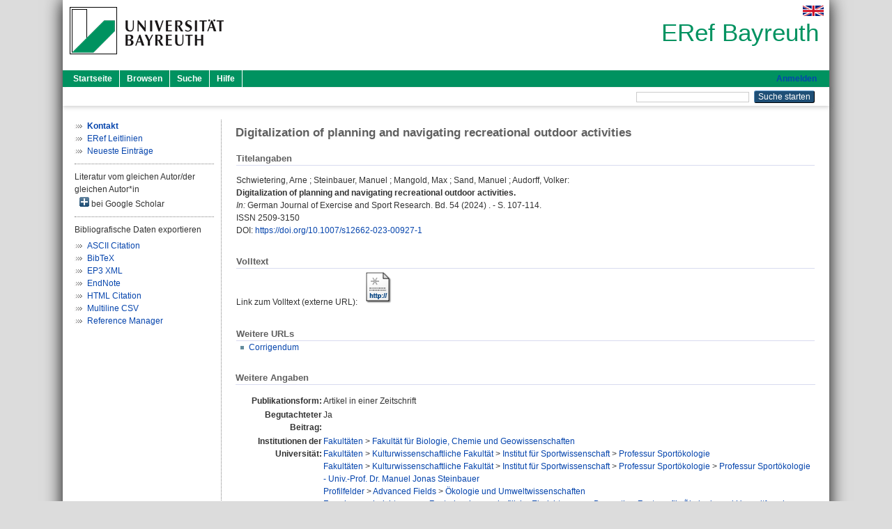

--- FILE ---
content_type: text/html; charset=utf-8
request_url: https://eref.uni-bayreuth.de/id/eprint/88129/
body_size: 4995
content:
<!DOCTYPE html PUBLIC "-//W3C//DTD XHTML 1.0 Transitional//EN" "http://www.w3.org/TR/xhtml1/DTD/xhtml1-transitional.dtd">
<html xmlns="http://www.w3.org/1999/xhtml">
  <head>
    <meta http-equiv="X-UA-Compatible" content="IE=edge" />
    <title> Digitalization of planning and navigating recreational outdoor activities  - ERef Bayreuth</title>
    <link rel="icon" href="/favicon.ico" type="image/x-icon" />
    <link rel="shortcut icon" href="/favicon.ico" type="image/x-icon" />
    <meta name="eprints.eprintid" content="88129" />
<meta name="eprints.rev_number" content="20" />
<meta name="eprints.eprint_status" content="archive" />
<meta name="eprints.userid" content="3407" />
<meta name="eprints.dir" content="disk0/00/08/81/29" />
<meta name="eprints.lastmod" content="2024-03-14 05:45:08" />
<meta name="eprints.status_changed" content="2024-01-08 09:45:17" />
<meta name="eprints.type" content="article" />
<meta name="eprints.metadata_visibility" content="show" />
<meta name="eprints.creators_name" content="Schwietering, Arne" />
<meta name="eprints.creators_name" content="Steinbauer, Manuel" />
<meta name="eprints.creators_name" content="Mangold, Max" />
<meta name="eprints.creators_name" content="Sand, Manuel" />
<meta name="eprints.creators_name" content="Audorff, Volker" />
<meta name="eprints.creators_gndid" content="1315399997" />
<meta name="eprints.creators_gndid" content="1042620768" />
<meta name="eprints.creators_gndid" content="140157123" />
<meta name="eprints.creators_ubt" content="yes" />
<meta name="eprints.creators_ubt" content="yes" />
<meta name="eprints.creators_ubt" content="no" />
<meta name="eprints.creators_ubt" content="no" />
<meta name="eprints.creators_ubt" content="yes" />
<meta name="eprints.title" content="Digitalization of planning and navigating recreational outdoor activities" />
<meta name="eprints.language" content="eng" />
<meta name="eprints.subjects" content="DDC500500" />
<meta name="eprints.subjects" content="DDC700710" />
<meta name="eprints.subjects" content="DDC700790" />
<meta name="eprints.subjects" content="DDC900910" />
<meta name="eprints.divisions" content="120000" />
<meta name="eprints.divisions" content="152104" />
<meta name="eprints.divisions" content="152104-100" />
<meta name="eprints.divisions" content="210003" />
<meta name="eprints.divisions" content="310007" />
<meta name="eprints.divisions" content="310018" />
<meta name="eprints.divisions" content="100000" />
<meta name="eprints.divisions" content="150000" />
<meta name="eprints.divisions" content="152000" />
<meta name="eprints.divisions" content="200000" />
<meta name="eprints.divisions" content="210000" />
<meta name="eprints.divisions" content="300000" />
<meta name="eprints.divisions" content="310000" />
<meta name="eprints.date" content="2024" />
<meta name="eprints.official_url" content="https://nbn-resolving.org/urn:nbn:de:bvb:703-epub-7544-8" />
<meta name="eprints.full_text_status" content="none" />
<meta name="eprints.publication" content="German Journal of Exercise and Sport Research" />
<meta name="eprints.volume" content="54" />
<meta name="eprints.pagerange" content="107-114" />
<meta name="eprints.refereed" content="yes" />
<meta name="eprints.issn" content="2509-3150" />
<meta name="eprints.related_url_url" content="https://link.springer.com/article/10.1007/s12662-024-00945-7" />
<meta name="eprints.related_url_type" content="corrigendum" />
<meta name="eprints.related_doi" content="doi:10.1007/s12662-023-00927-1" />
<meta name="eprints.originate_ubt" content="yes" />
<meta name="eprints.person_search" content="Schwietering Arne" />
<meta name="eprints.person_search" content="Steinbauer Manuel" />
<meta name="eprints.person_search" content="Mangold Max" />
<meta name="eprints.person_search" content="Sand Manuel" />
<meta name="eprints.person_search" content="Audorff Volker" />
<meta name="eprints.person_view_name" content="Schwietering, Arne" />
<meta name="eprints.person_view_name" content="Steinbauer, Manuel" />
<meta name="eprints.person_view_name" content="Mangold, Max" />
<meta name="eprints.person_view_name" content="Sand, Manuel" />
<meta name="eprints.person_view_name" content="Audorff, Volker" />
<meta name="eprints.person_view_gndid" content="1315399997" />
<meta name="eprints.person_view_gndid" content="1042620768" />
<meta name="eprints.person_view_gndid" content="140157123" />
<meta name="eprints.person_view_ubt" content="yes" />
<meta name="eprints.person_view_ubt" content="yes" />
<meta name="eprints.person_view_ubt" content="no" />
<meta name="eprints.person_view_ubt" content="no" />
<meta name="eprints.person_view_ubt" content="yes" />
<meta name="eprints.fp7_project" content="no" />
<meta name="eprints.fp7_type" content="info:eu-repo/semantics/article" />
<meta name="eprints.citation" content="  Schwietering, Arne ; Steinbauer, Manuel ; Mangold, Max ; Sand, Manuel ; Audorff, Volker:    Digitalization of planning and navigating recreational outdoor activities.        In: German Journal of Exercise and Sport Research.  Bd. 54  (2024) .  - S. 107-114.  ISSN 2509-3150   DOI: https://doi.org/10.1007/s12662-023-00927-1 &lt;https://doi.org/10.1007/s12662-023-00927-1&gt;      " />
<link rel="schema.DC" href="http://purl.org/DC/elements/1.0/" />
<meta name="DC.relation" content="https://eref.uni-bayreuth.de/id/eprint/88129/" />
<meta name="DC.title" content="Digitalization of planning and navigating recreational outdoor activities" />
<meta name="DC.creator" content="Schwietering, Arne" />
<meta name="DC.creator" content="Steinbauer, Manuel" />
<meta name="DC.creator" content="Mangold, Max" />
<meta name="DC.creator" content="Sand, Manuel" />
<meta name="DC.creator" content="Audorff, Volker" />
<meta name="DC.subject" content="500 Naturwissenschaften" />
<meta name="DC.subject" content="710 Landschaftsgestaltung, Raumplanung" />
<meta name="DC.subject" content="790 Sport, Spiele, Unterhaltung" />
<meta name="DC.subject" content="910 Geografie, Reisen" />
<meta name="DC.date" content="2024" />
<meta name="DC.type" content="Artikel in einer Zeitschrift" />
<meta name="DC.type" content="NonPeerReviewed" />
<meta name="DC.identifier" content="  Schwietering, Arne ; Steinbauer, Manuel ; Mangold, Max ; Sand, Manuel ; Audorff, Volker:    Digitalization of planning and navigating recreational outdoor activities.        In: German Journal of Exercise and Sport Research.  Bd. 54  (2024) .  - S. 107-114.  ISSN 2509-3150   DOI: https://doi.org/10.1007/s12662-023-00927-1 &lt;https://doi.org/10.1007/s12662-023-00927-1&gt;      " />
<meta name="DC.relation" content="https://nbn-resolving.org/urn:nbn:de:bvb:703-epub-7544-8" />
<meta name="DC.language" content="eng" />
<link rel="alternate" href="https://eref.uni-bayreuth.de/cgi/export/eprint/88129/XML/ubt_eref-eprint-88129.xml" type="application/vnd.eprints.data+xml; charset=utf-8" title="EP3 XML" />
<link rel="alternate" href="https://eref.uni-bayreuth.de/cgi/export/eprint/88129/Text/ubt_eref-eprint-88129.txt" type="text/plain; charset=utf-8" title="ASCII Citation" />
<link rel="alternate" href="https://eref.uni-bayreuth.de/cgi/export/eprint/88129/EndNote/ubt_eref-eprint-88129.enw" type="text/plain; charset=utf-8" title="EndNote" />
<link rel="alternate" href="https://eref.uni-bayreuth.de/cgi/export/eprint/88129/CSV/ubt_eref-eprint-88129.csv" type="text/csv; charset=utf-8" title="Multiline CSV" />
<link rel="alternate" href="https://eref.uni-bayreuth.de/cgi/export/eprint/88129/RIS/ubt_eref-eprint-88129.ris" type="text/plain" title="Reference Manager" />
<link rel="alternate" href="https://eref.uni-bayreuth.de/cgi/export/eprint/88129/BibTeX/ubt_eref-eprint-88129.bib" type="text/plain; charset=utf-8" title="BibTeX" />
<link rel="alternate" href="https://eref.uni-bayreuth.de/cgi/export/eprint/88129/HTML/ubt_eref-eprint-88129.html" type="text/html; charset=utf-8" title="HTML Citation" />
<link rel="Top" href="https://eref.uni-bayreuth.de/" />
    <link rel="Sword" href="https://eref.uni-bayreuth.de/sword-app/servicedocument" />
    <link rel="SwordDeposit" href="https://eref.uni-bayreuth.de/id/contents" />
    <link rel="Search" type="text/html" href="https://eref.uni-bayreuth.de/cgi/search" />
    <link rel="Search" type="application/opensearchdescription+xml" href="https://eref.uni-bayreuth.de/cgi/opensearchdescription" title="ERef Bayreuth" />
    <script type="text/javascript">
// <![CDATA[
var eprints_http_root = "https://eref.uni-bayreuth.de";
var eprints_http_cgiroot = "https://eref.uni-bayreuth.de/cgi";
var eprints_oai_archive_id = "eref.uni-bayreuth.de";
var eprints_logged_in = false;
var eprints_logged_in_userid = 0; 
var eprints_logged_in_username = ""; 
var eprints_logged_in_usertype = ""; 
// ]]></script>
    <style type="text/css">.ep_logged_in { display: none }</style>
    <link rel="stylesheet" type="text/css" href="/style/auto-3.4.3.css" />
    <script type="text/javascript" src="/javascript/auto-3.4.3.js">
//padder
</script>
    <!--[if lte IE 6]>
        <link rel="stylesheet" type="text/css" href="/style/ie6.css" />
   <![endif]-->
    <meta name="Generator" content="EPrints 3.4.3" />
    <meta http-equiv="Content-Type" content="text/html; charset=UTF-8" />
    <meta http-equiv="Content-Language" content="de" />
    
  </head>
  <body>
    

    <div id="pageContainer" class="pageContainer">
     <div id="branding">
      <span id="logo">
       <div id="headerprint">
        <h2>ERef Bayreuth</h2>
       </div>
       <div id="header" class="ep_noprint">
        <a href="https://www.uni-bayreuth.de/" title="UBT-Homepage" tabindex="-1" target="_blank">
         <img src="/images/logo-university-of-bayreuth.png" id="ubtlogo" alt="Logo UBT" title="Homepage der UBT" />
        </a>
         <div id="ep_tm_languages"><a href="/cgi/set_lang?lang=en&amp;referrer=https%3A%2F%2Feref.uni-bayreuth.de%2Fid%2Feprint%2F88129%2F" title="English"><img src="/images/flags/en.png" align="top" border="0" alt="English" /></a></div>
        <div id="headerrechts">
         <a id="headerrechts" href="/" title="Startseite">
          <div id="headerrechtstext">ERef Bayreuth</div>
         </a>
        </div> <!-- headerrechts -->
       </div> <!-- header -->
       </span> <!-- logo -->
      </div> <!-- branding -->
       
      <div id="ep_tm_header" class="ep_noprint">
       <div class="ubt_tm_menu_top">
        <div class="ep_tm_menu_left">
         <ul class="ep_tm_menu">
          <li>
           <a href="/" title="
	 Startseite
	">
            
	 Startseite
	
           </a>
          </li>
          <li>
           <a href="/view/" title="
	 Browsen
	" menu="ep_tm_menu_browse">
            
	 Browsen
	
           </a>
            <ul id="ep_tm_menu_browse" style="display:none;">
	     <li>
              <a href="/view/person_gndid/">
               In den Einträgen blättern nach 
               Person (UBT)
              </a>
             </li>
             <li>
              <a href="/view/divisions/">
               In den Einträgen blättern nach 
               Institutionen der Universität Bayreuth
              </a>
             </li>
             <li>
              <a href="/view/projekt/">
               In den Einträgen blättern nach 
               Projekte
              </a>
             </li>
             <li>
              <a href="/view/series/">
               In den Einträgen blättern nach 
               Schriftenreihen
              </a>
             </li>
             <li>
              <a href="/view/journal/">
               In den Einträgen blättern nach 
               Zeitschriften
              </a>
             </li>
             <li>
              <a href="/view/type/">
               In den Einträgen blättern nach 
               Publikationsform
              </a>
             </li>
             <li>
              <a href="/view/year/">
               In den Einträgen blättern nach 
               Jahr
              </a>
             </li>
             <li>
              <a href="/view/subjects/">
               In den Einträgen blättern nach 
               Sachgebiete der DDC
              </a>
             </li>
            </ul>
          </li>
          <li>
           <a href="/cgi/search/advanced" title="
	 Suche
	">
            
	 Suche
	
           </a>
          </li>
          <li>
           <a href="/help/index.html" title="
         Hilfe
	">
            
         Hilfe
	
           </a>
          </li>
         </ul>
        </div> <!-- ep_tm_menu_left -->
        <div class="ep_tm_menu_right">
         
		<a id="loginButton" href="https://eref.uni-bayreuth.de/cgi/users/home">Anmelden</a>
	
        </div> <!-- ep_tm_menu_right -->
       </div> <!-- ep_tm_menu_top -->

       <div class="ep_tm_searchbar">
        <div>
         <ul class="ep_tm_key_tools" id="ep_tm_menu_tools" role="toolbar"></ul>
        </div>
        <div>
         <form method="get" accept-charset="utf-8" action="/cgi/search" role="search" aria-label="Publication simple search">
          <input class="ep_tm_searchbarbox" size="20" type="text" name="q" aria-labelledby="searchbutton" />
          <input class="ep_tm_searchbarbutton" value="Suche starten" type="submit" name="_action_search" id="searchbutton" />
          <input type="hidden" name="_action_search" value="Search" />
          <input type="hidden" name="_order" value="bytitle" />
          <input type="hidden" name="basic_srchtype" value="ALL" />
          <input type="hidden" name="_satisfyall" value="ALL" />
         </form>
        </div>
       	</div> <!-- ep_tm_searchbar -->
      </div> <!-- ep_tm_header -->

      <div id="ubt_main">
       <table class="ubt_main_table" cellpadding="0" cellspacing="0">
        <tr>
         <td id="ubt_main_left" class="ep_noprint" align="left" valign="top">
                <ul class="ubt_browseleft" style="margin-top:0;">
                        <li><a href="/contact.html"><strong>Kontakt</strong></a></li>
                        <li><a href="/leitlinien.html">ERef Leitlinien</a></li>
                        <li><a href="/cgi/latest">Neueste Einträge</a></li>
                </ul>
        <hr class="hr_dotted" />Literatur vom gleichen Autor/der gleichen Autor*in<div id="author_google" style="padding:2px 0 0 2px;" onClick="show_author ( 'google' )"><img id="author_google_image" alt="plus" title="plus" src="/images/plus.png" border="0" /> bei Google Scholar</div><div id="author_google_list" style="display:none"><ul style="margin: 0 0 0 25px;"><li><a href="http://scholar.google.com/scholar?as_q=&amp;as_sauthors=Schwietering%20Arne" target="google">Schwietering, Arne</a></li><li><a href="http://scholar.google.com/scholar?as_q=&amp;as_sauthors=Steinbauer%20Manuel" target="google">Steinbauer, Manuel</a></li><li><a href="http://scholar.google.com/scholar?as_q=&amp;as_sauthors=Mangold%20Max" target="google">Mangold, Max</a></li><li><a href="http://scholar.google.com/scholar?as_q=&amp;as_sauthors=Sand%20Manuel" target="google">Sand, Manuel</a></li><li><a href="http://scholar.google.com/scholar?as_q=&amp;as_sauthors=Audorff%20Volker" target="google">Audorff, Volker</a></li></ul></div><hr class="hr_dotted" />Bibliografische Daten exportieren<ul id="render_export_links"><li><a href="https://eref.uni-bayreuth.de/cgi/export/eprint/88129/Text/ubt_eref-eprint-88129.txt">ASCII Citation</a></li><li><a href="https://eref.uni-bayreuth.de/cgi/export/eprint/88129/BibTeX/ubt_eref-eprint-88129.bib">BibTeX</a></li><li><a href="https://eref.uni-bayreuth.de/cgi/export/eprint/88129/XML/ubt_eref-eprint-88129.xml">EP3 XML</a></li><li><a href="https://eref.uni-bayreuth.de/cgi/export/eprint/88129/EndNote/ubt_eref-eprint-88129.enw">EndNote</a></li><li><a href="https://eref.uni-bayreuth.de/cgi/export/eprint/88129/HTML/ubt_eref-eprint-88129.html">HTML Citation</a></li><li><a href="https://eref.uni-bayreuth.de/cgi/export/eprint/88129/CSV/ubt_eref-eprint-88129.csv">Multiline CSV</a></li><li><a href="https://eref.uni-bayreuth.de/cgi/export/eprint/88129/RIS/ubt_eref-eprint-88129.ris">Reference Manager</a></li></ul></td>
         <td id="ubt_main_left_border" class="ep_noprint" align="left" valign="top"> </td>
         <td id="ubt_main_center" align="left" valign="top">
          <h1 class="ep_tm_pagetitle"> 

Digitalization of planning and navigating recreational outdoor activities

 </h1>
          <div class="ep_summary_content"><div class="ep_summary_content_left"></div><div class="ep_summary_content_right"></div><div class="ep_summary_content_top"></div><div class="ep_summary_content_main">

  <div class="ep_block_small">
  <h2 class="ubt_ep_heading">
   Titelangaben
  </h2>
  <p style="margin-bottom: 1em">
    


    <span class="person_name">Schwietering, Arne</span> ; <span class="person_name">Steinbauer, Manuel</span> ; <span class="person_name">Mangold, Max</span> ; <span class="person_name">Sand, Manuel</span> ; <span class="person_name">Audorff, Volker</span>:<br />



<b>Digitalization of planning and navigating recreational outdoor activities.</b>


  <br />



   
    
    <i>In:</i> German Journal of Exercise and Sport Research.
      
      Bd. 54
      
      (2024)
      .
     - S. 107-114.
    
    <br />ISSN 2509-3150
    
    
      <br />DOI: <a href="https://doi.org/10.1007/s12662-023-00927-1" target="_blank">https://doi.org/10.1007/s12662-023-00927-1</a>
    
    
    
     <br />
  

  </p>
  </div>

  

    
     <div class="ep_block_small">
      <h2 class="ubt_ep_heading">
       Volltext
      </h2>

      <div style="margin-bottom: 1em">
        Link zum Volltext (externe URL): <a href="https://nbn-resolving.org/urn:nbn:de:bvb:703-epub-7544-8" target="_blank" class="ep_ft_link u-noiconlink"><img title="Link zum Volltext (externe URL)" alt="Volltext" src="https://eref.uni-bayreuth.de/style/images/fileicons/external_url.png" class="ep_doc_icon" border="0" /></a>
      </div>
     </div>
  

    
    <div class="ep_block_small">
     <h2 class="ubt_ep_heading">
      Weitere URLs
     </h2>

    <div style="margin-bottom: 1em">
      <ul><li><a href="https://link.springer.com/article/10.1007/s12662-024-00945-7" target="_blank">Corrigendum</a></li></ul>
    </div>
   </div>
   



  
  

  

  

   <h2 class="ubt_ep_heading">Weitere Angaben</h2>
  <table style="margin-bottom: 1em; margin-top: 1em;" cellpadding="3">
    <tr>
      <th align="right">Publikationsform:</th>
      <td>
        Artikel in einer Zeitschrift
        
        
        
        
      </td>
    </tr>
    
     
     
     
     
        <tr>
         <th align="right" valign="top">Begutachteter Beitrag:</th>
         <td valign="top">Ja</td>
        </tr>
     
     
     
     
     
     
        <tr>
         <th align="right" valign="top">Institutionen der Universität:</th>
         <td valign="top"><a href="https://eref.uni-bayreuth.de/view/divisions/100000.html">Fakultäten</a> &gt; <a href="https://eref.uni-bayreuth.de/view/divisions/120000.html">Fakultät für Biologie, Chemie und Geowissenschaften</a><br /><a href="https://eref.uni-bayreuth.de/view/divisions/100000.html">Fakultäten</a> &gt; <a href="https://eref.uni-bayreuth.de/view/divisions/150000.html">Kulturwissenschaftliche Fakultät</a> &gt; <a href="https://eref.uni-bayreuth.de/view/divisions/152000.html">Institut für Sportwissenschaft</a> &gt; <a href="https://eref.uni-bayreuth.de/view/divisions/152104.html">Professur Sportökologie</a><br /><a href="https://eref.uni-bayreuth.de/view/divisions/100000.html">Fakultäten</a> &gt; <a href="https://eref.uni-bayreuth.de/view/divisions/150000.html">Kulturwissenschaftliche Fakultät</a> &gt; <a href="https://eref.uni-bayreuth.de/view/divisions/152000.html">Institut für Sportwissenschaft</a> &gt; <a href="https://eref.uni-bayreuth.de/view/divisions/152104.html">Professur Sportökologie</a> &gt; <a href="https://eref.uni-bayreuth.de/view/divisions/152104-100.html">Professur Sportökologie - Univ.-Prof. Dr. Manuel Jonas Steinbauer</a><br /><a href="https://eref.uni-bayreuth.de/view/divisions/200000.html">Profilfelder</a> &gt; <a href="https://eref.uni-bayreuth.de/view/divisions/210000.html">Advanced Fields</a> &gt; <a href="https://eref.uni-bayreuth.de/view/divisions/210003.html">Ökologie und Umweltwissenschaften</a><br /><a href="https://eref.uni-bayreuth.de/view/divisions/300000.html">Forschungseinrichtungen</a> &gt; <a href="https://eref.uni-bayreuth.de/view/divisions/310000.html">Zentrale wissenschaftliche Einrichtungen</a> &gt; <a href="https://eref.uni-bayreuth.de/view/divisions/310007.html">Bayreuther Zentrum für Ökologie und Umweltforschung - BayCEER</a><br /><a href="https://eref.uni-bayreuth.de/view/divisions/300000.html">Forschungseinrichtungen</a> &gt; <a href="https://eref.uni-bayreuth.de/view/divisions/310000.html">Zentrale wissenschaftliche Einrichtungen</a> &gt; <a href="https://eref.uni-bayreuth.de/view/divisions/310018.html">Bayreuther Zentrum für Sportwissenschaft (BaySpo)</a><br /><a href="https://eref.uni-bayreuth.de/view/divisions/100000.html">Fakultäten</a><br /><a href="https://eref.uni-bayreuth.de/view/divisions/100000.html">Fakultäten</a> &gt; <a href="https://eref.uni-bayreuth.de/view/divisions/150000.html">Kulturwissenschaftliche Fakultät</a><br /><a href="https://eref.uni-bayreuth.de/view/divisions/100000.html">Fakultäten</a> &gt; <a href="https://eref.uni-bayreuth.de/view/divisions/150000.html">Kulturwissenschaftliche Fakultät</a> &gt; <a href="https://eref.uni-bayreuth.de/view/divisions/152000.html">Institut für Sportwissenschaft</a><br /><a href="https://eref.uni-bayreuth.de/view/divisions/200000.html">Profilfelder</a><br /><a href="https://eref.uni-bayreuth.de/view/divisions/200000.html">Profilfelder</a> &gt; <a href="https://eref.uni-bayreuth.de/view/divisions/210000.html">Advanced Fields</a><br /><a href="https://eref.uni-bayreuth.de/view/divisions/300000.html">Forschungseinrichtungen</a><br /><a href="https://eref.uni-bayreuth.de/view/divisions/300000.html">Forschungseinrichtungen</a> &gt; <a href="https://eref.uni-bayreuth.de/view/divisions/310000.html">Zentrale wissenschaftliche Einrichtungen</a></td>
        </tr>
     
     
        <tr>
         <th align="right" valign="top">Titel an der UBT entstanden:</th>
         <td valign="top">Ja</td>
        </tr>
     
     
        <tr>
         <th align="right" valign="top">Themengebiete aus DDC:</th>
         <td valign="top"><a href="https://eref.uni-bayreuth.de/view/subjects/DDC500.html">500 Naturwissenschaften und Mathematik</a> &gt; <a href="https://eref.uni-bayreuth.de/view/subjects/DDC500500.html">500 Naturwissenschaften</a><br /><a href="https://eref.uni-bayreuth.de/view/subjects/DDC700.html">700 Künste und Unterhaltung</a> &gt; <a href="https://eref.uni-bayreuth.de/view/subjects/DDC700710.html">710 Landschaftsgestaltung, Raumplanung</a><br /><a href="https://eref.uni-bayreuth.de/view/subjects/DDC700.html">700 Künste und Unterhaltung</a> &gt; <a href="https://eref.uni-bayreuth.de/view/subjects/DDC700790.html">790 Sport, Spiele, Unterhaltung</a><br /><a href="https://eref.uni-bayreuth.de/view/subjects/DDC900.html">900 Geschichte und Geografie</a> &gt; <a href="https://eref.uni-bayreuth.de/view/subjects/DDC900910.html">910 Geografie, Reisen</a></td>
        </tr>
     
     
     
        <tr>
         <th align="right" valign="top">Eingestellt am:</th>
         <td valign="top">08 Jan 2024 09:45</td>
        </tr>
     
     
        <tr>
         <th align="right" valign="top">Letzte Änderung:</th>
         <td valign="top">14 Mär 2024 05:45</td>
        </tr>
     
    
    
    <tr>
      <th align="right">URI:</th>
      <td valign="top"><a href="https://eref.uni-bayreuth.de/id/eprint/88129">https://eref.uni-bayreuth.de/id/eprint/88129</a></td>
    </tr>
  </table>

  
  



</div><div class="ep_summary_content_bottom"></div><div class="ep_summary_content_after"></div></div>
         </td>
        </tr>
       </table>
      </div> <!-- ubt_main -->

       <footer>
        <div id="footer" class="floatcon ep_noprint">
         <div id="right">
          <a rel="external" href="https://eprints.org/software/">
           <img alt="EPrints Logo" src="/images/eprintslogo.png" /><img alt="EPrints Flavour Logo" src="/images/flavour.png" style="width: 28px" />
          </a>
        </div>
        <div id="left">
         <a href="https://www.ub.uni-bayreuth.de" target="_blank">
	 Universitätsbibliothek Bayreuth
	</a> - 
	  95447 Bayreuth - Tel. 0921/553450
	 <br />
         <a href="https://eref.uni-bayreuth.de/contact.html" target="_blank">
	 Kontakt 
	</a> - <a href="https://eref.uni-bayreuth.de/impressum.html" target="_blank">
	 Impressum  
	</a> - <a href="https://www.uni-bayreuth.de/de/_service/datenschutzerklaerung/index.html" target="_blank">
	 Datenschutz
	</a>
        </div>
       </div>
      </footer>
    </div> <!-- wrapper -->
  </body>
</html>